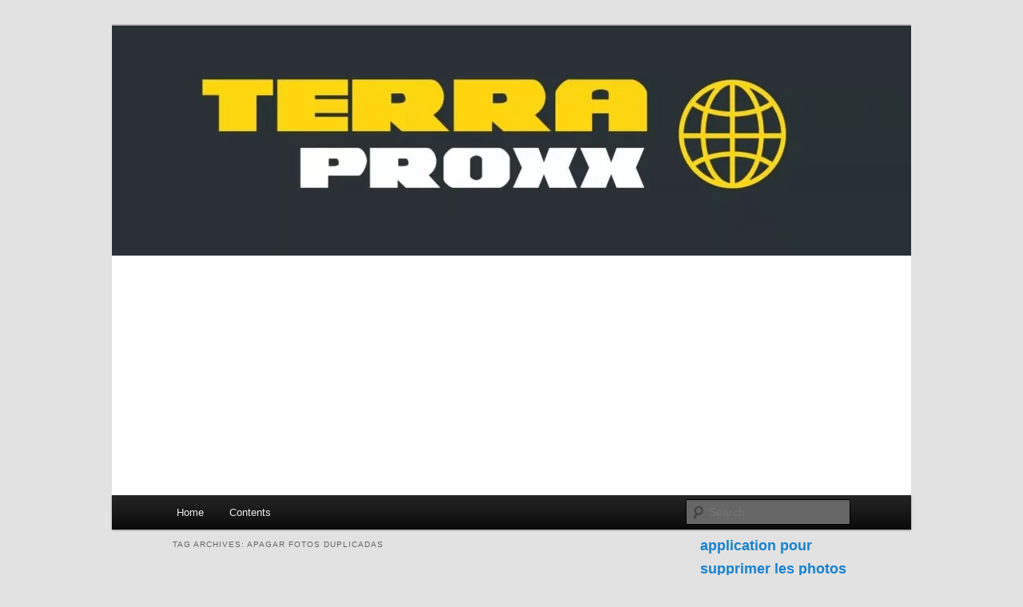

--- FILE ---
content_type: text/html; charset=UTF-8
request_url: https://blog.terraproxx.com/tag/apagar-fotos-duplicadas/
body_size: 7869
content:
<!DOCTYPE html> <!--[if IE 6]><html id="ie6" lang="en-US"> <![endif]--> <!--[if IE 7]><html id="ie7" lang="en-US"> <![endif]--> <!--[if IE 8]><html id="ie8" lang="en-US"> <![endif]--> <!--[if !(IE 6) & !(IE 7) & !(IE 8)]><!--><html lang="en-US"> <!--<![endif]--><head> <script async src="https://pagead2.googlesyndication.com/pagead/js/adsbygoogle.js?client=ca-pub-3558951382004532" crossorigin="anonymous"></script> <meta charset="UTF-8" /><meta name="viewport" content="width=device-width, initial-scale=1.0" /><link media="all" href="https://blog.terraproxx.com/wp-content/cache/autoptimize/css/autoptimize_6a93f83ebf42c76179ae7391ab2bf92a.css" rel="stylesheet"><title>apagar fotos duplicadas</title><link rel="profile" href="https://gmpg.org/xfn/11" /><link rel="pingback" href="https://blog.terraproxx.com/xmlrpc.php"> <!--[if lt IE 9]> <script src="https://blog.terraproxx.com/wp-content/themes/twentyeleven/js/html5.js?ver=3.7.0" type="text/javascript"></script> <![endif]--><meta name='robots' content='max-image-preview:large' /> <!-- All in One SEO Pack 2.12 by Michael Torbert of Semper Fi Web Designob_start_detected [-1,-1] --><link rel="canonical" href="https://blog.terraproxx.com/tag/apagar-fotos-duplicadas/" /> <!-- /all in one seo pack --><link rel="alternate" type="application/rss+xml" title=" &raquo; Feed" href="https://blog.terraproxx.com/feed/" /><link rel="alternate" type="application/rss+xml" title=" &raquo; apagar fotos duplicadas Tag Feed" href="https://blog.terraproxx.com/tag/apagar-fotos-duplicadas/feed/" /><link rel="https://api.w.org/" href="https://blog.terraproxx.com/wp-json/" /><link rel="alternate" title="JSON" type="application/json" href="https://blog.terraproxx.com/wp-json/wp/v2/tags/139" /><link rel="EditURI" type="application/rsd+xml" title="RSD" href="https://blog.terraproxx.com/xmlrpc.php?rsd" /><meta name="generator" content="WordPress 6.8.3" /><link rel="icon" href="https://blog.terraproxx.com/wp-content/uploads/2022/04/cropped-terra-proxx-icon-32x32.jpg" sizes="32x32" /><link rel="icon" href="https://blog.terraproxx.com/wp-content/uploads/2022/04/cropped-terra-proxx-icon-192x192.jpg" sizes="192x192" /><link rel="apple-touch-icon" href="https://blog.terraproxx.com/wp-content/uploads/2022/04/cropped-terra-proxx-icon-180x180.jpg" /><meta name="msapplication-TileImage" content="https://blog.terraproxx.com/wp-content/uploads/2022/04/cropped-terra-proxx-icon-270x270.jpg" /> <script src="https://blog.terraproxx.com/wp-content/cache/autoptimize/js/autoptimize_fe772ab6cca76d39e99bc1e22f9c895f.js"></script></head><body class="archive tag tag-apagar-fotos-duplicadas tag-139 wp-embed-responsive wp-theme-twentyeleven single-author two-column right-sidebar"><div class="skip-link"><a class="assistive-text" href="#content">Skip to primary content</a></div><div class="skip-link"><a class="assistive-text" href="#secondary">Skip to secondary content</a></div><div id="page" class="hfeed"><header id="branding"><hgroup><h1 id="site-title"><span><a href="https://blog.terraproxx.com/" rel="home"></a></span></h1><h2 id="site-description"></h2></hgroup> <a href="https://blog.terraproxx.com/"> <img src="https://blog.terraproxx.com/wp-content/uploads/2022/04/cropped-og.jpg" width="1000" height="288" alt="" srcset="https://blog.terraproxx.com/wp-content/uploads/2022/04/cropped-og.jpg 1000w, https://blog.terraproxx.com/wp-content/uploads/2022/04/cropped-og-300x86.jpg 300w, https://blog.terraproxx.com/wp-content/uploads/2022/04/cropped-og-768x221.jpg 768w, https://blog.terraproxx.com/wp-content/uploads/2022/04/cropped-og-500x144.jpg 500w" sizes="(max-width: 1000px) 100vw, 1000px" decoding="async" fetchpriority="high" /> </a><div class="only-search with-image"><form method="get" id="searchform" action="https://blog.terraproxx.com/"> <label for="s" class="assistive-text">Search</label> <input type="text" class="field" name="s" id="s" placeholder="Search" /> <input type="submit" class="submit" name="submit" id="searchsubmit" value="Search" /></form></div><nav id="access"><h3 class="assistive-text">Main menu</h3><div class="menu"><ul><li ><a href="https://blog.terraproxx.com/">Home</a></li><li class="page_item page-item-779"><a href="https://blog.terraproxx.com/contents/">Contents</a></li></ul></div></nav><!-- #access --></header><!-- #branding --><section id="primary"><div id="content" role="main"><header class="page-header"><h1 class="page-title"> Tag Archives: <span>apagar fotos duplicadas</span></h1></header><article id="post-201" class="post-201 post type-post status-publish format-standard hentry category-common tag-apagar-fotos-duplicadas tag-encontrar-fotos-duplicadas tag-gerenciamento-de-fotos tag-organizador-de-download-de-fotos tag-organizando-fotos tag-organizar-fotos tag-programa-organizador-de-fotos tag-programa-para-organizar-fotos tag-remover-fotos-duplicadas"><header class="entry-header"><h1 class="entry-title"><a href="https://blog.terraproxx.com/inovador-aplicativo-de-organizando-fotos-para-pc-ou-organizando-fotos-com-muitos-recursos-uteis-para-organizando-fotos/" rel="bookmark">Inovador aplicativo de organizando fotos para PC ou organizando fotos com muitos recursos úteis para organizando fotos</a></h1><div class="entry-meta"> <span class="sep">Posted on </span><a href="https://blog.terraproxx.com/inovador-aplicativo-de-organizando-fotos-para-pc-ou-organizando-fotos-com-muitos-recursos-uteis-para-organizando-fotos/" title="9:48 AM" rel="bookmark"><time class="entry-date" datetime="2022-07-25T09:48:37-04:00">07/25/2022</time></a><span class="by-author"> <span class="sep"> by </span> <span class="author vcard"><a class="url fn n" href="https://blog.terraproxx.com/author/admin/" title="View all posts by admin" rel="author">admin</a></span></span></div><!-- .entry-meta --></header><!-- .entry-header --><div class="entry-content"><h2>Limpar fotos duplicadas com organizando fotos para Windows 10 e um monte de gadgets úteis</h2><p><strong>A organização de fotos facilita muito sua vida quando se trata de gerenciar fotos e outros diretórios de mídia.</strong><br /> Estruture as imagens com o dispositivo como as pessoas o exigem e arraste suas imagens para suas pastas utilizando seu mouse. Se alguém quiser manusear suas imagens junto com o software, remova o que pode apagar prontamente todas as imagens replicadas que ele descobrir, e depois disso é certamente aquele programa que alguém tem tentado localizar. O programa para organizar fotos é uma ferramenta que permite que você veja e organize fotos. Atualmente, a assistência é concedida por organizando fotos para PC ou numerosos verificadores gratuitos de réplicas podem ser localizados on-line. Com este organizando fotos, os clientes dividem as imagens e também produzem estruturas de pastas totalmente novas. Vários softwares utilizam tags, que são palavras-chave que o indivíduo nomeia por foto após importá-la de onde quer que ela tenha sido encontrada em seu sistema informático. Em alguns casos, a informação que um registro oferece está longe de ser suficiente para que os fotógrafos informem quais arquivos não são necessários e devem ser removidos. Junto com este recurso organizando fotos os clientes encontrarão convenientemente fotos duplicadas, apagar fotos duplicadas usando o limpador de réplicas. As pessoas podem capitalizar a função de reetiquetagem deste software em uma infinidade de meios, definitivamente é tanto quanto eles o meio que você utiliza!</p><p>Ao invés de reetiquetar inúmeras fotos em uma pasta específica diretamente, cada pessoa certamente colocará uma frase típica em uma pasta inteira para garantir que as fotos sejam muito mais fáceis de reconhecer ao longo de tal classificação.</p><p>Organizando fotos para Windows 11 é uma aplicação para ajudar a remover todas aquelas imagens duplas de seus dispositivos de armazenamento. Os indivíduos podem utilizá-lo para contrastar configurações de espaços para imagens idênticas, como exemplo. Alguém realmente quer um dispositivo especializado, ou alguém teria uma ferramenta de gerenciamento de fotos muito fácil? Usando nosso <a href="https://www.terraproxx.com/br/programa-organizador-de-fotos/">organizando fotos</a> para PC, os usuários podem facilmente pesquisar, gentilmente as imagens ou localizar as fotos e também excluí-las.</p><h3>Eliminar fotos duplicadas e organizando fotos Windows 10</h3><p><strong>Se todos simplesmente guardam esta foto tirada neste computador e até a usam para organizar e liberá-la da mesma forma, o aplicativo de tratamento de imagens é este organizando fotos que qualquer pessoa pode precisar</strong><br /> Você precisa saber que o acúmulo de imagens desnecessárias ou entradas desnecessárias no registro tem um impacto substancial no procedimento do sistema, bem como, como resultado, na conveniência dos clientes. Organizando fotos é um termo utilizado para definir programas de sistema de computador que são projetados para ajudar a utilizar a catalogação de fotografias. Organizando fotos para fotos do tipo por data tirada ou estabelecer completamente a ordem das imagens em uma pasta. A aquisição de fotos idênticas várias vezes, ou mesmo 5 vezes, de sua web cam ou breve mídia de armazenamento ocorre freqüentemente. Isto pode ser realizado de várias maneiras, porém a maioria dos programas modernos permite uma fácil organização por meio de classificação e marcação com base em inúmeros critérios. Ao utilizar organizando fotos para fotógrafos, você pode manter suas fotos organizadas por dia, álbum, ocasião, local ou qualquer outro padrão que faça bom senso para você. A aplicação fácil de usar foi feita para fotógrafos digitais que valorizam um software especializado para organização de fotos e que, por um lado, deve ser uma brincadeira de jovem para usar, além de ser ideal para proprietários inexperientes em certos casos devido à variedade versátil de características. Os clientes que precisam organizar fotos utilizando a ferramenta que é definitivamente criada para os compradores de laptops certamente descobrirão rapidamente os numerosos e variados ganhos do dispositivo. Se alguém desejar fazer mais utilizando suas fotos, como classificá-las ou estruturar vários outros tipos de mídia, organizar fotos para iniciantes pode ser uma opção muito melhor. Isto é gerado para os atiradores habilidosos que baixam suas fotos de suas webcams e ferramentas de disco rígido de rede de curto prazo para o computador. Organizando fotos é um software utilizado para amálgama, visualização e organização de imagens. Na web você localizará convenientemente programas como o simples organizando fotos para Windows 11, que são fantásticos para visualizar imagens, organizando-as, assim como também a edição padrão.</p><p><img decoding="async" class="alignnone size-full wp-image-202" src="https://blog.terraproxx.com/wp-content/uploads/2022/07/organizando-fotos.jpg" alt="organizando fotos" width="1044" height="700" srcset="https://blog.terraproxx.com/wp-content/uploads/2022/07/organizando-fotos.jpg 1044w, https://blog.terraproxx.com/wp-content/uploads/2022/07/organizando-fotos-300x201.jpg 300w, https://blog.terraproxx.com/wp-content/uploads/2022/07/organizando-fotos-1024x687.jpg 1024w, https://blog.terraproxx.com/wp-content/uploads/2022/07/organizando-fotos-768x515.jpg 768w, https://blog.terraproxx.com/wp-content/uploads/2022/07/organizando-fotos-447x300.jpg 447w" sizes="(max-width: 1044px) 100vw, 1044px" /><em>Organizando fotos</em></p><p>Junto com o uso consciente de um sistema de computador ou laptop, é suficiente para realizar sistematicamente uma limpeza completa. Em ambas as situações, várias técnicas de comparação de imagens podem ser selecionadas e diferentes listas de duplicatas reconhecidas e positivos incorretos podem ser configurados, o que proporciona um controle completo sobre o procedimento de indexação. Não é necessário um entendimento ou custo muito substancial. Além disso, é prático apagar as tomadas ocorridas imediatamente usando o gerenciador de imagens.</p><h3>Organizando fotos para iniciantes para estagiários com muitas características úteis</h3><p><strong>Muitas organizando fotos para Windows 11 incluem adicionalmente ferramentas básicas para apagar imagens, para que você possa cortar, redimensionar e lidar com problemas típicos de fotos</strong><br /> Fornecemos a qualquer pessoa juntamente com detalhes sobre o gerenciador de imagens, software livre de arquivo, dispositivo para encontrar fotos duplicadas, o freeware para você para a administração de fotos. Os conhecedores inteligentes abrem-no certamente seria o posto existente ao redor do programa de remoção de fotos duplicadas no qual será adquirido na rede. Lembre-se que o download totalmente gratuito de organizando fotos normalmente fornece vários recursos para pensar em imagens. Usando dispositivos especializados e muito fáceis, uma grande empresa de imagens é facilmente feita por qualquer pessoa. Não apenas completa esta sala de perdas neste sistema de computador, mas produz uma tarefa tributária adicional sempre que você planeja procurar por imagens mais tarde.</p><p>É realmente muito menos difícil, extra eficaz e, além disso, muito mais correto do que a reetiquetagem de relatórios por conta própria. Pelo método, gradualmente, se houver também muitas fotos desnecessárias, o computador pode começar a diminuir como se assumisse por alguns segundos antes de executar o comando. Levando em consideração que um buscador de fotos duplo completamente projetado, ferramenta realmente ajuda qualquer pessoa em cada rede.</p><p>Baixe esse gerenciamento de fotos absolutamente grátis, bem como tente por um tempo irrestrito. Qualquer pessoa será alertada sempre que a ferramenta verificar muitas imagens. Nesta situação, o organizando fotos faz uso de um banco de dados de imagens reconhecidas para encontrar correspondências. Uma vez que o procedimento de contraste, ele destacará ou removerá as mesmas imagens para que elas possam ser eliminadas de seu sistema. Este tipo de inovação torna menos complicado o gerenciamento de imagens e, no entanto, tal sistema é um alívio maciço. Se você estiver procurando por um software de apagar fotos duplicadas, não procure mais! A ferramenta pode certamente não tentar simplesmente encontrar reproduzir fotos para todos, no entanto, permite que você compare fotos realmente comparáveis sem cometer o erro de pensar que elas são definitivamente as mesmas específicas. Junto com tantas imagens, as alternativas complementares oferecidas, fazendo o esforço de fazer seu estudo de pesquisa certamente o merecerão no final. O programa encontrar fotos duplicadas inclui uma ferramenta multi-renamada para gerenciamento de fotos, bem como organização de fotos. A primeira coisa que muitas pessoas pretendem fazer utilizando o organizando fotos para o Windows 11 é organizar suas fotos.</p></div><!-- .entry-content --><footer class="entry-meta"> <span class="cat-links"> <span class="entry-utility-prep entry-utility-prep-cat-links">Posted in</span> <a href="https://blog.terraproxx.com/category/common/" rel="category tag">Common</a> </span> <span class="sep"> | </span> <span class="tag-links"> <span class="entry-utility-prep entry-utility-prep-tag-links">Tagged</span> <a href="https://blog.terraproxx.com/tag/apagar-fotos-duplicadas/" rel="tag">apagar fotos duplicadas</a>, <a href="https://blog.terraproxx.com/tag/encontrar-fotos-duplicadas/" rel="tag">encontrar fotos duplicadas</a>, <a href="https://blog.terraproxx.com/tag/gerenciamento-de-fotos/" rel="tag">gerenciamento de fotos</a>, <a href="https://blog.terraproxx.com/tag/organizador-de-download-de-fotos/" rel="tag">organizador de download de fotos</a>, <a href="https://blog.terraproxx.com/tag/organizando-fotos/" rel="tag">organizando fotos</a>, <a href="https://blog.terraproxx.com/tag/organizar-fotos/" rel="tag">organizar fotos</a>, <a href="https://blog.terraproxx.com/tag/programa-organizador-de-fotos/" rel="tag">programa organizador de fotos</a>, <a href="https://blog.terraproxx.com/tag/programa-para-organizar-fotos/" rel="tag">programa para organizar fotos</a>, <a href="https://blog.terraproxx.com/tag/remover-fotos-duplicadas/" rel="tag">remover fotos duplicadas</a> </span></footer><!-- .entry-meta --></article><!-- #post-201 --></div><!-- #content --></section><!-- #primary --><div id="secondary" class="widget-area" role="complementary"><aside id="block-7" class="widget widget_block widget_tag_cloud"><p class="wp-block-tag-cloud"><a href="https://blog.terraproxx.com/tag/application-pour-supprimer-les-photos-en-double/" class="tag-cloud-link tag-link-240 tag-link-position-1" style="font-size: 13.6pt;" aria-label="application pour supprimer les photos en double (3 items)">application pour supprimer les photos en double</a> <a href="https://blog.terraproxx.com/tag/beeldbewerkingsprogramma/" class="tag-cloud-link tag-link-114 tag-link-position-2" style="font-size: 8pt;" aria-label="beeldbewerkingsprogramma (2 items)">beeldbewerkingsprogramma</a> <a href="https://blog.terraproxx.com/tag/bildbearbeitungsprogramm/" class="tag-cloud-link tag-link-211 tag-link-position-3" style="font-size: 18.266666666667pt;" aria-label="bildbearbeitungsprogramm (4 items)">bildbearbeitungsprogramm</a> <a href="https://blog.terraproxx.com/tag/bildbearbeitungsprogramm-test/" class="tag-cloud-link tag-link-337 tag-link-position-4" style="font-size: 13.6pt;" aria-label="Bildbearbeitungsprogramm Test (3 items)">Bildbearbeitungsprogramm Test</a> <a href="https://blog.terraproxx.com/tag/bildbearbeitungsprogramm-vergleich/" class="tag-cloud-link tag-link-336 tag-link-position-5" style="font-size: 13.6pt;" aria-label="Bildbearbeitungsprogramm Vergleich (3 items)">Bildbearbeitungsprogramm Vergleich</a> <a href="https://blog.terraproxx.com/tag/bildhanteringsprogram/" class="tag-cloud-link tag-link-34 tag-link-position-6" style="font-size: 13.6pt;" aria-label="bildhanteringsprogram (3 items)">bildhanteringsprogram</a> <a href="https://blog.terraproxx.com/tag/bildredigeringsprogram/" class="tag-cloud-link tag-link-273 tag-link-position-7" style="font-size: 13.6pt;" aria-label="bildredigeringsprogram (3 items)">bildredigeringsprogram</a> <a href="https://blog.terraproxx.com/tag/cercare-foto-duplicate/" class="tag-cloud-link tag-link-178 tag-link-position-8" style="font-size: 8pt;" aria-label="cercare foto duplicate (2 items)">cercare foto duplicate</a> <a href="https://blog.terraproxx.com/tag/diashow-programm-test/" class="tag-cloud-link tag-link-339 tag-link-position-9" style="font-size: 8pt;" aria-label="Diashow-Programm Test (2 items)">Diashow-Programm Test</a> <a href="https://blog.terraproxx.com/tag/diashow-programm-vergleich/" class="tag-cloud-link tag-link-338 tag-link-position-10" style="font-size: 8pt;" aria-label="Diashow-Programm Vergleich (2 items)">Diashow-Programm Vergleich</a> <a href="https://blog.terraproxx.com/tag/diashow-programm/" class="tag-cloud-link tag-link-342 tag-link-position-11" style="font-size: 8pt;" aria-label="Diashow Programm (2 items)">Diashow Programm</a> <a href="https://blog.terraproxx.com/tag/die-beste-homepage-software/" class="tag-cloud-link tag-link-329 tag-link-position-12" style="font-size: 8pt;" aria-label="Die beste Homepage-Software (2 items)">Die beste Homepage-Software</a> <a href="https://blog.terraproxx.com/tag/dubbele-fotos-zoeken/" class="tag-cloud-link tag-link-184 tag-link-position-13" style="font-size: 8pt;" aria-label="dubbele foto&#039;s zoeken (2 items)">dubbele foto&#039;s zoeken</a> <a href="https://blog.terraproxx.com/tag/editor-de-fotos/" class="tag-cloud-link tag-link-233 tag-link-position-14" style="font-size: 18.266666666667pt;" aria-label="editor de fotos (4 items)">editor de fotos</a> <a href="https://blog.terraproxx.com/tag/eliminare-foto-duplicate/" class="tag-cloud-link tag-link-174 tag-link-position-15" style="font-size: 8pt;" aria-label="eliminare foto duplicate (2 items)">eliminare foto duplicate</a> <a href="https://blog.terraproxx.com/tag/fotos-ordenen-software/" class="tag-cloud-link tag-link-191 tag-link-position-16" style="font-size: 8pt;" aria-label="foto&#039;s ordenen software (2 items)">foto&#039;s ordenen software</a> <a href="https://blog.terraproxx.com/tag/fotobeheersoftware/" class="tag-cloud-link tag-link-188 tag-link-position-17" style="font-size: 8pt;" aria-label="fotobeheersoftware (2 items)">fotobeheersoftware</a> <a href="https://blog.terraproxx.com/tag/fotobewerkingsprogramma/" class="tag-cloud-link tag-link-113 tag-link-position-18" style="font-size: 22pt;" aria-label="fotobewerkingsprogramma (5 items)">fotobewerkingsprogramma</a> <a href="https://blog.terraproxx.com/tag/fotoredigeringsprogram/" class="tag-cloud-link tag-link-30 tag-link-position-19" style="font-size: 13.6pt;" aria-label="fotoredigeringsprogram (3 items)">fotoredigeringsprogram</a> <a href="https://blog.terraproxx.com/tag/gestionnaire-de-photo/" class="tag-cloud-link tag-link-167 tag-link-position-20" style="font-size: 13.6pt;" aria-label="gestionnaire de photo (3 items)">gestionnaire de photo</a> <a href="https://blog.terraproxx.com/tag/gestionnaire-photos/" class="tag-cloud-link tag-link-242 tag-link-position-21" style="font-size: 13.6pt;" aria-label="gestionnaire photos (3 items)">gestionnaire photos</a> <a href="https://blog.terraproxx.com/tag/homepage-software/" class="tag-cloud-link tag-link-330 tag-link-position-22" style="font-size: 8pt;" aria-label="Homepage-Software (2 items)">Homepage-Software</a> <a href="https://blog.terraproxx.com/tag/katalogowania-zdjec/" class="tag-cloud-link tag-link-260 tag-link-position-23" style="font-size: 8pt;" aria-label="katalogowania zdjęć (2 items)">katalogowania zdjęć</a> <a href="https://blog.terraproxx.com/tag/logiciel-de-gestion-de-photos/" class="tag-cloud-link tag-link-165 tag-link-position-24" style="font-size: 22pt;" aria-label="logiciel de gestion de photos (5 items)">logiciel de gestion de photos</a> <a href="https://blog.terraproxx.com/tag/logiciel-de-retouche-photo/" class="tag-cloud-link tag-link-99 tag-link-position-25" style="font-size: 13.6pt;" aria-label="logiciel de retouche photo (3 items)">logiciel de retouche photo</a> <a href="https://blog.terraproxx.com/tag/logiciel-tri-photo/" class="tag-cloud-link tag-link-170 tag-link-position-26" style="font-size: 22pt;" aria-label="logiciel tri photo (5 items)">logiciel tri photo</a> <a href="https://blog.terraproxx.com/tag/newsletter-programm/" class="tag-cloud-link tag-link-335 tag-link-position-27" style="font-size: 13.6pt;" aria-label="Newsletter-Programm (3 items)">Newsletter-Programm</a> <a href="https://blog.terraproxx.com/tag/newsletter-programm-test/" class="tag-cloud-link tag-link-332 tag-link-position-28" style="font-size: 8pt;" aria-label="Newsletter-Programm Test (2 items)">Newsletter-Programm Test</a> <a href="https://blog.terraproxx.com/tag/newsletter-programm-vergleich/" class="tag-cloud-link tag-link-331 tag-link-position-29" style="font-size: 8pt;" aria-label="Newsletter-Programm Vergleich (2 items)">Newsletter-Programm Vergleich</a> <a href="https://blog.terraproxx.com/tag/organiser-photos/" class="tag-cloud-link tag-link-168 tag-link-position-30" style="font-size: 22pt;" aria-label="organiser photos (5 items)">organiser photos</a> <a href="https://blog.terraproxx.com/tag/organizador-de-fotos/" class="tag-cloud-link tag-link-156 tag-link-position-31" style="font-size: 18.266666666667pt;" aria-label="organizador de fotos (4 items)">organizador de fotos</a> <a href="https://blog.terraproxx.com/tag/photo-editing-software/" class="tag-cloud-link tag-link-279 tag-link-position-32" style="font-size: 22pt;" aria-label="photo editing software (5 items)">photo editing software</a> <a href="https://blog.terraproxx.com/tag/programa-para-eliminar-fotos-duplicadas/" class="tag-cloud-link tag-link-152 tag-link-position-33" style="font-size: 8pt;" aria-label="programa para eliminar fotos duplicadas (2 items)">programa para eliminar fotos duplicadas</a> <a href="https://blog.terraproxx.com/tag/programa-para-organizar-fotos/" class="tag-cloud-link tag-link-137 tag-link-position-34" style="font-size: 13.6pt;" aria-label="programa para organizar fotos (3 items)">programa para organizar fotos</a> <a href="https://blog.terraproxx.com/tag/program-do-zamiany-tekstu-na-mowe/" class="tag-cloud-link tag-link-107 tag-link-position-35" style="font-size: 8pt;" aria-label="program do zamiany tekstu na mowę (2 items)">program do zamiany tekstu na mowę</a> <a href="https://blog.terraproxx.com/tag/programma-modificare-foto/" class="tag-cloud-link tag-link-110 tag-link-position-36" style="font-size: 8pt;" aria-label="programma modificare foto (2 items)">programma modificare foto</a> <a href="https://blog.terraproxx.com/tag/programma-per-catalogare-foto/" class="tag-cloud-link tag-link-179 tag-link-position-37" style="font-size: 8pt;" aria-label="programma per catalogare foto (2 items)">programma per catalogare foto</a> <a href="https://blog.terraproxx.com/tag/programma-per-modificare-foto/" class="tag-cloud-link tag-link-293 tag-link-position-38" style="font-size: 13.6pt;" aria-label="Programma per modificare foto (3 items)">Programma per modificare foto</a> <a href="https://blog.terraproxx.com/tag/programma-per-organizzare-foto/" class="tag-cloud-link tag-link-173 tag-link-position-39" style="font-size: 13.6pt;" aria-label="programma per organizzare foto (3 items)">programma per organizzare foto</a> <a href="https://blog.terraproxx.com/tag/supprimer-les-doublons-photos/" class="tag-cloud-link tag-link-171 tag-link-position-40" style="font-size: 22pt;" aria-label="supprimer les doublons photos (5 items)">supprimer les doublons photos</a> <a href="https://blog.terraproxx.com/tag/supprimer-les-photos-en-double/" class="tag-cloud-link tag-link-244 tag-link-position-41" style="font-size: 18.266666666667pt;" aria-label="supprimer les photos en double (4 items)">supprimer les photos en double</a> <a href="https://blog.terraproxx.com/tag/tts-reader/" class="tag-cloud-link tag-link-50 tag-link-position-42" style="font-size: 13.6pt;" aria-label="tts reader (3 items)">tts reader</a> <a href="https://blog.terraproxx.com/tag/usuwanie-duplikatow-zdjec/" class="tag-cloud-link tag-link-258 tag-link-position-43" style="font-size: 8pt;" aria-label="usuwanie duplikatów zdjęć (2 items)">usuwanie duplikatów zdjęć</a> <a href="https://blog.terraproxx.com/tag/vorleseprogramm/" class="tag-cloud-link tag-link-298 tag-link-position-44" style="font-size: 13.6pt;" aria-label="Vorleseprogramm (3 items)">Vorleseprogramm</a> <a href="https://blog.terraproxx.com/tag/zdjecia-archiwalne/" class="tag-cloud-link tag-link-259 tag-link-position-45" style="font-size: 8pt;" aria-label="zdjęcia archiwalne (2 items)">zdjęcia archiwalne</a></p></aside><aside id="block-3" class="widget widget_block"><div class="wp-block-group"><div class="wp-block-group__inner-container is-layout-flow wp-block-group-is-layout-flow"></div></div></aside><aside id="block-4" class="widget widget_block"><div class="wp-block-group"><div class="wp-block-group__inner-container is-layout-flow wp-block-group-is-layout-flow"><div class="no-comments wp-block-latest-comments">No comments to show.</div></div></div></aside></div><!-- #secondary .widget-area --></div><!-- #main --><footer id="colophon"><div id="site-generator"> <script async src="https://pagead2.googlesyndication.com/pagead/js/adsbygoogle.js?client=ca-pub-3558951382004532"
     crossorigin="anonymous"></script> <!-- blog.terraproxx --> <ins class="adsbygoogle"
 style="display:block"
 data-ad-client="ca-pub-3558951382004532"
 data-ad-slot="8407438208"
 data-ad-format="auto"
 data-full-width-responsive="true"></ins> <script>(adsbygoogle=window.adsbygoogle||[]).push({});</script> &copy; TERRA PROXX | <a href="https://www.terraproxx.com/imprint.php">Imprint</a> | <a href="https://www.terraproxx.com/privacy.php">Privacy policy</a> | <a href="https://www.terraproxx.com/contact.php">Contact</a><div> <a rel="nofollow" href="https://www.facebook.com/terraproxx/"><img src="https://blog.terraproxx.com/img/fb.png" alt="" /></a>&nbsp; <a rel="nofollow" href="https://twitter.com/ProxxTerra/"><img src="https://blog.terraproxx.com/img/tw.png" alt="" /></a>&nbsp; <a rel="nofollow" href="https://www.pinterest.de/terraproxx/"><img src="https://blog.terraproxx.com/img/pi.png" alt="" /></a>&nbsp;</div></footer><!-- #colophon --></div><!-- #page --> <script type="speculationrules">{"prefetch":[{"source":"document","where":{"and":[{"href_matches":"\/*"},{"not":{"href_matches":["\/wp-*.php","\/wp-admin\/*","\/wp-content\/uploads\/*","\/wp-content\/*","\/wp-content\/plugins\/*","\/wp-content\/themes\/twentyeleven\/*","\/*\\?(.+)"]}},{"not":{"selector_matches":"a[rel~=\"nofollow\"]"}},{"not":{"selector_matches":".no-prefetch, .no-prefetch a"}}]},"eagerness":"conservative"}]}</script> <script defer src="https://static.cloudflareinsights.com/beacon.min.js/vcd15cbe7772f49c399c6a5babf22c1241717689176015" integrity="sha512-ZpsOmlRQV6y907TI0dKBHq9Md29nnaEIPlkf84rnaERnq6zvWvPUqr2ft8M1aS28oN72PdrCzSjY4U6VaAw1EQ==" data-cf-beacon='{"version":"2024.11.0","token":"f0fc94f7cf2b4e63813ee7945462636c","r":1,"server_timing":{"name":{"cfCacheStatus":true,"cfEdge":true,"cfExtPri":true,"cfL4":true,"cfOrigin":true,"cfSpeedBrain":true},"location_startswith":null}}' crossorigin="anonymous"></script>
</body></html>

--- FILE ---
content_type: text/html; charset=utf-8
request_url: https://www.google.com/recaptcha/api2/aframe
body_size: 249
content:
<!DOCTYPE HTML><html><head><meta http-equiv="content-type" content="text/html; charset=UTF-8"></head><body><script nonce="pg-bN8p9TS0lAZJfOGtupA">/** Anti-fraud and anti-abuse applications only. See google.com/recaptcha */ try{var clients={'sodar':'https://pagead2.googlesyndication.com/pagead/sodar?'};window.addEventListener("message",function(a){try{if(a.source===window.parent){var b=JSON.parse(a.data);var c=clients[b['id']];if(c){var d=document.createElement('img');d.src=c+b['params']+'&rc='+(localStorage.getItem("rc::a")?sessionStorage.getItem("rc::b"):"");window.document.body.appendChild(d);sessionStorage.setItem("rc::e",parseInt(sessionStorage.getItem("rc::e")||0)+1);localStorage.setItem("rc::h",'1763306492831');}}}catch(b){}});window.parent.postMessage("_grecaptcha_ready", "*");}catch(b){}</script></body></html>